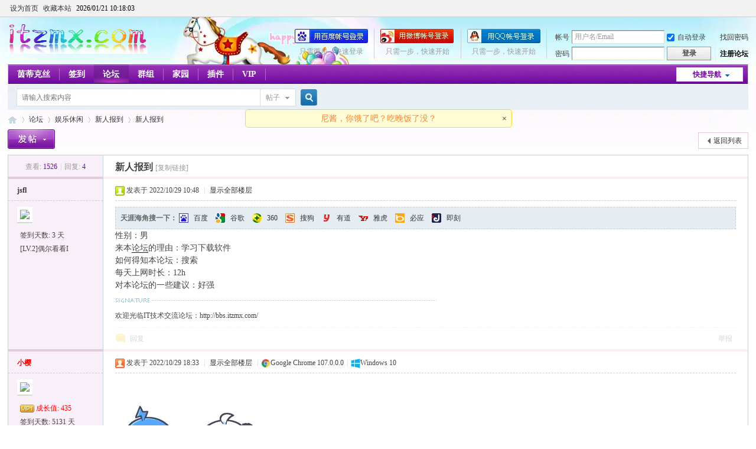

--- FILE ---
content_type: text/html; charset=gbk
request_url: https://bbs.itzmx.com/forum.php?mod=viewthread&tid=101819
body_size: 10482
content:
         	<!DOCTYPE html PUBLIC "-//W3C//DTD XHTML 1.0 Transitional//EN" "http://www.w3.org/TR/xhtml1/DTD/xhtml1-transitional.dtd">
<html xmlns="http://www.w3.org/1999/xhtml">
<head>
<meta http-equiv="Content-Type" content="text/html; charset=gbk" />
<title>新人报到 - 新人报到 - ZMX - IT技术交流论坛 - 无限Perfect，追求梦想 - itzmx.com</title>
<link href="https://bbs.itzmx.com/forum.php?mod=viewthread&tid=101819" rel="canonical" />
<meta name="keywords" content="新人报到" />
<meta name="description" content="性别：男来本论坛的理由：学习下载软件如何得知本论坛：搜索每天上网时长：12h对本论坛的一些建议：好强 新人报到 " />
<meta name="generator" content="Discuz! X3.4" />
<meta name="author" content="sakura" />
<meta name="copyright" content="2011-2020 sakura" />
<meta name="MSSmartTagsPreventParsing" content="True" />
<meta http-equiv="MSThemeCompatible" content="Yes" />
<base href="https://bbs.itzmx.com/" /><link rel="stylesheet" type="text/css" href="https://att.itzmx.com/data/cache/style_1_common.css?xK0" /><link rel="stylesheet" type="text/css" href="https://att.itzmx.com/data/cache/style_1_forum_viewthread.css?xK0" /><link rel="stylesheet" id="css_extstyle" type="text/css" href="https://att.itzmx.com/template/default/style/t4/style.css" /><script type="text/javascript">var STYLEID = '1', STATICURL = 'static/', IMGDIR = 'https://att.itzmx.com/static/image/common', VERHASH = 'xK0', charset = 'gbk', discuz_uid = '0', cookiepre = 'UpTn_8a61_', cookiedomain = '.itzmx.com', cookiepath = '/', showusercard = '1', attackevasive = '0', disallowfloat = '', creditnotice = '1|威望|,2|樱币|,3|贡献|,4|存款|', defaultstyle = './template/default/style/t4', REPORTURL = 'aHR0cHM6Ly9iYnMuaXR6bXguY29tL2ZvcnVtLnBocD9tb2Q9dmlld3RocmVhZCZ0aWQ9MTAxODE5', SITEURL = 'https://bbs.itzmx.com/', JSPATH = 'https://att.itzmx.com/static/js/', CSSPATH = 'https://att.itzmx.com/data/cache/style_', DYNAMICURL = '';</script>
<script src="https://att.itzmx.com/static/js/common.js?xK0" type="text/javascript"></script>
<meta name="application-name" content="ZMX - IT技术交流论坛 - 无限Perfect，追求梦想 - itzmx.com" />
<meta name="msapplication-tooltip" content="ZMX - IT技术交流论坛 - 无限Perfect，追求梦想 - itzmx.com" />
<meta name="msapplication-task" content="name=门户;action-uri=https://bbs.itzmx.com/portal.php;icon-uri=https://bbs.itzmx.com/https://att.itzmx.com/static/image/common/portal.ico" /><meta name="msapplication-task" content="name=论坛;action-uri=https://bbs.itzmx.com/forum.php;icon-uri=https://bbs.itzmx.com/https://att.itzmx.com/static/image/common/bbs.ico" />
<meta name="msapplication-task" content="name=家园;action-uri=https://m.itzmx.com;icon-uri=https://bbs.itzmx.com/https://att.itzmx.com/static/image/common/home.ico" /><link rel="archives" title="ZMX - IT技术交流论坛 - 无限Perfect，追求梦想 - itzmx.com" href="https://bbs.itzmx.com/archiver/" />
<link rel="stylesheet" id="css_widthauto" type="text/css" href='https://att.itzmx.com/data/cache/style_1_widthauto.css?xK0' />
<script type="text/javascript">HTMLNODE.className += ' widthauto'</script>
<script src="https://att.itzmx.com/static/js/forum.js?xK0" type="text/javascript"></script>
</head>

<body id="nv_forum" class="pg_viewthread" onkeydown="if(event.keyCode==27) return false;">
<div id="append_parent"></div><div id="ajaxwaitid"></div>
<div id="toptb" class="cl">
<div class="wp">
<div class="z"><a href="javascript:;"  onclick="setHomepage('https://bbs.itzmx.com/');">设为首页</a><a href="https://bbs.itzmx.com/"  onclick="addFavorite(this.href, 'ZMX - IT技术交流论坛 - 无限Perfect，追求梦想 - itzmx.com');return false;">收藏本站</a>
			<a id="qwy_showtimeontop" style="color:#000000;"></a>
			<style type="text/css">
			#qwy_showtimeontop:hover{
				text-decoration:none;
			}
			</style>
			<script type="text/javascript">
			var qwy_showtimeontop_timestamp = 1768990679000;
			function qwy_showtimeontop() {
				var d = new Date();
				d.setTime(qwy_showtimeontop_timestamp);qwy_showtimeontop_timestamp = qwy_showtimeontop_timestamp+1000;
				document.getElementById("qwy_showtimeontop").innerHTML = ""+d.getFullYear()+"/"+numadd0(d.getMonth()+1)+"/"+numadd0(d.getDate())+" "+numadd0(d.getHours())+":"+numadd0(d.getMinutes())+":"+numadd0(d.getSeconds())+"";
				setTimeout(qwy_showtimeontop, 1000);
			}
			function numadd0(num) {
				if(num < 10) {
					num = '0'+num;
				}
				return num;
			}
			qwy_showtimeontop();
			</script>
		
                <script type="text/javascript">
                        inits = initSearchmenu;
                        initSearchmenu = function(v1,  v2) {
                                var curl = "";
                                if(v2 == curl) {
										if(BROWSER["ie"]) {
											v2 = "source/plugin/qwy_baidusug/qwy_baidusug_ie.php"
										}
										else {
                                    	    v2 = "plugin.php";
										}
                                }
								if(curl == ""){
									v2 = "";
								}
                                $("scbar_form").innerHTML = "<input type=\"hidden\" name=\"id\" value=\"qwy_baidusug\">"+$("scbar_form").innerHTML;
                                inits(v1, v2);
                        };
                </script>
                </div>
<div class="y">
<a id="switchblind" href="javascript:;" onclick="toggleBlind(this)" title="开启辅助访问" class="switchblind">开启辅助访问</a>
</div>
</div>
</div>

<div id="hd">
<div class="wp">
<div class="hdc cl"><h2><a href="https://bbs.itzmx.com/" title="ZMX - IT技术交流论坛 - 无限Perfect，追求梦想 - itzmx.com"><img src="https://att.itzmx.com/logo.png" alt="ZMX - IT技术交流论坛 - 无限Perfect，追求梦想 - itzmx.com" border="0" /></a></h2><script src="https://att.itzmx.com/static/js/logging.js?xK0" type="text/javascript"></script>
<form method="post" autocomplete="off" id="lsform" action="member.php?mod=logging&amp;action=login&amp;loginsubmit=yes&amp;infloat=yes&amp;lssubmit=yes" onsubmit="pwmd5('ls_password');return lsSubmit();">
<div class="fastlg cl">
<span id="return_ls" style="display:none"></span>
<div class="y pns">
<table cellspacing="0" cellpadding="0">
<tr>
<td><label for="ls_username">帐号</label></td>
<td><input type="text" name="username" id="ls_username" class="px vm xg1"  value="用户名/Email" onfocus="if(this.value == '用户名/Email'){this.value = '';this.className = 'px vm';}" onblur="if(this.value == ''){this.value = '用户名/Email';this.className = 'px vm xg1';}" tabindex="901" /></td>
<td class="fastlg_l"><label for="ls_cookietime"><input type="checkbox" name="cookietime" id="ls_cookietime" class="pc" value="2592000" tabindex="903" checked />自动登录</label></td>
<td>&nbsp;<a href="javascript:;" onclick="showWindow('login', 'member.php?mod=logging&action=login&viewlostpw=1')">找回密码</a></td>
</tr>
<tr>
<td><label for="ls_password">密码</label></td>
<td><input type="password" name="password" id="ls_password" class="px vm" autocomplete="off" tabindex="902" /></td>
<td class="fastlg_l"><button type="submit" class="pn vm" tabindex="904" style="width: 75px;"><em>登录</em></button></td>
<td>&nbsp;<a href="member.php?mod=register" class="xi2 xw1">注册论坛</a></td>
</tr>
</table>
<input type="hidden" name="quickforward" value="yes" />
<input type="hidden" name="handlekey" value="ls" />
</div>

<div class="fastlg_fm y" style="margin-right: 10px; padding-right: 10px">
<p><a href="https://bbs.itzmx.com/connect.php?mod=login&op=init&referer=forum.php%3Fmod%3Dviewthread%26tid%3D101819&statfrom=login_simple"><img src="https://att.itzmx.com/static/image/common/qq_login.gif" class="vm" alt="QQ登录" /></a></p>
<p class="hm xg1" style="padding-top: 2px;">只需一步，快速开始</p>
</div>
<div class="fastlg_fm y" style="margin-right: 10px; padding-right: 10px">
					<p><a href="https://bbs.itzmx.com/plugin.php?id=sina_login:sinabind&operation=init"><img src="https://att.itzmx.com/source/plugin/sina_login/img/weibo_login.png" alt="新浪微博账号登陆"></a></p>
					<p class="hm xg1" style="padding-top: 2px;">只需一步，快速开始</p>
					</div><div class="fastlg_fm y" style="margin-right: 10px; padding-right: 10px">
<p><a title="用百度帐号登录" href="plugin.php?id=niuc_baiduconnect:connect&op=init"><img src="https://att.itzmx.com/source/plugin/niuc_baiduconnect/img/login-short2.png" alt="用百度帐号登录"></a></p><p class="hm xg1" style="padding-top: 2px;">只需两步，快速登录</p></div></div>
</form>

<script src="https://att.itzmx.com/static/js/md5.js?xK0" type="text/javascript" reload="1"></script>
</div>

<div id="nv">
<a href="javascript:;" id="qmenu" onmouseover="delayShow(this, function () {showMenu({'ctrlid':'qmenu','pos':'34!','ctrlclass':'a','duration':2});showForummenu(39);})">快捷导航</a>
<ul><li id="mn_N6df9" ><a href="https://www.itzmx.com" hidefocus="true" target="_blank"  >茵蒂克丝</a></li><li id="mn_Nb5fe" ><a href="https://bbs.itzmx.com/dsu_paulsign-sign.html" hidefocus="true" title="签到" target="_blank"  >签到<span>签到</span></a></li><li class="a" id="mn_forum_2" ><a href="https://bbs.itzmx.com/forum.php" hidefocus="true" title="BBS"  >论坛<span>BBS</span></a></li><li id="mn_Nfb7c" ><a href="https://bbs.itzmx.com/group.php" hidefocus="true" title="Group"  >群组<span>Group</span></a></li><li id="mn_home_4" ><a href="https://m.itzmx.com" hidefocus="true" title="Space"  >家园<span>Space</span></a></li><li id="mn_Ne665" onmouseover="showMenu({'ctrlid':this.id,'ctrlclass':'hover','duration':2})"><a href="#" hidefocus="true" title="插件"  >插件<span>插件</span></a></li><li id="mn_N230d" ><a href="vip.php" hidefocus="true" title="VIP" target="_blank"  >VIP<span>VIP</span></a></li></ul>
</div>
<ul class="p_pop h_pop" id="plugin_menu" style="display: none">  <li><a href="luckypost-show.html" id="mn_plink_show">发帖际遇</a></li>
   <li><a href="dsu_paulsign-sign.html" id="mn_plink_sign">每日签到</a></li>
   <li><a href="bank_ane-bank.html" id="mn_plink_bank">社区银行</a></li>
 </ul>
<div class="p_pop h_pop" id="mn_userapp_menu" style="display: none"></div><ul class="p_pop h_pop" id="mn_Ne665_menu" style="display: none"><li><a href="luckypost-show.html" hidefocus="true" >发帖际遇</a></li><li><a href="bank_ane-bank.html" hidefocus="true" >社区银行</a></li><li><a href="https://pt.itzmx.com" hidefocus="true" target="_blank" >PT分享</a></li><li><a href="https://seo.itzmx.com" hidefocus="true" target="_blank" >SEO外链</a></li><li><a href="https://1.itzmx.com" hidefocus="true" target="_blank" >音乐外链</a></li><li><a href="https://123.itzmx.com" hidefocus="true" target="_blank" >网络电视</a></li><li><a href="https://piano.itzmx.com" hidefocus="true" target="_blank" >在线键盘音乐</a></li><li><a href="https://mp4.itzmx.com" hidefocus="true" target="_blank" >MP4动漫下载</a></li><li><a href="https://ie.itzmx.com" hidefocus="true" target="_blank" >检测IE浏览器版本号</a></li><li><a href="https://bt.itzmx.com" hidefocus="true" target="_blank" >BT下载量</a></li><li><a href="https://calc.itzmx.com" hidefocus="true" target="_blank" >PC字节计算器</a></li><li><a href="https://tool.itzmx.com" hidefocus="true" target="_blank" >tool在线网络测速</a></li><li><a href="https://pf.itzmx.com" hidefocus="true" target="_blank" >我的世界皮肤站</a></li><li><a href="https://pac.itzmx.com" hidefocus="true" target="_blank" >PAC代理</a></li><li><a href="https://qps.itzmx.com" hidefocus="true" target="_blank" >QPS DNS查询攻击</a></li><li><a href="https://send.itzmx.com" hidefocus="true" target="_blank" >Sakura匿名分享</a></li><li><a href="https://v.itzmx.com" hidefocus="true" title="虚拟主机" target="_blank"  style="color: orange">虚拟主机</a></li></ul><div id="mu" class="cl">
</div><div id="scbar" class="cl">
<form id="scbar_form" method="post" autocomplete="off" onsubmit="searchFocus($('scbar_txt'))" action="search.php?searchsubmit=yes" target="_blank">
<input type="hidden" name="mod" id="scbar_mod" value="search" />
<input type="hidden" name="formhash" value="b4f93bd5" />
<input type="hidden" name="srchtype" value="title" />
<input type="hidden" name="srhfid" value="39" />
<input type="hidden" name="srhlocality" value="forum::viewthread" />
<table cellspacing="0" cellpadding="0">
<tr>
<td class="scbar_icon_td"></td>
<td class="scbar_txt_td"><input type="text" name="srchtxt" id="scbar_txt" value="请输入搜索内容" autocomplete="off" x-webkit-speech speech /></td>
<td class="scbar_type_td"><a href="javascript:;" id="scbar_type" class="xg1" onclick="showMenu(this.id)" hidefocus="true">搜索</a></td>
<td class="scbar_btn_td"><button type="submit" name="searchsubmit" id="scbar_btn" sc="1" class="pn pnc" value="true"><strong class="xi2">搜索</strong></button></td>
<td class="scbar_hot_td">
<div id="scbar_hot">
</div>
</td>
</tr>
</table>
</form>
</div>
<ul id="scbar_type_menu" class="p_pop" style="display: none;"><li><a href="javascript:;" rel="curforum" fid="39" >本版</a></li><li><a href="javascript:;" rel="forum" class="curtype">帖子</a></li><li><a href="javascript:;" rel="user">用户</a></li></ul>
<script type="text/javascript">
initSearchmenu('scbar', '');
</script>
</div>
</div>


<div id="wp" class="wp">
<script type="text/javascript">var fid = parseInt('39'), tid = parseInt('101819');</script>

<script src="https://att.itzmx.com/static/js/forum_viewthread.js?xK0" type="text/javascript"></script>
<script type="text/javascript">zoomstatus = parseInt(1);var imagemaxwidth = '785';var aimgcount = new Array();</script>

<style id="diy_style" type="text/css"></style>
<!--[diy=diynavtop]--><div id="diynavtop" class="area"></div><!--[/diy]-->
<div id="pt" class="bm cl">
<div class="z">
<a href="./" class="nvhm" title="首页">ZMX - IT技术交流论坛 - 无限Perfect，追求梦想 - itzmx.com</a><em>&raquo;</em><a href="https://bbs.itzmx.com/forum.php">论坛</a> <em>&rsaquo;</em> <a href="https://bbs.itzmx.com/forum.php?gid=1">娱乐休闲</a> <em>&rsaquo;</em> <a href="https://bbs.itzmx.com/forum-39-1.html">新人报到</a> <em>&rsaquo;</em> <a href="https://bbs.itzmx.com/thread-101819-1-1.html">新人报到</a>
</div>
</div>

<style id="diy_style" type="text/css"></style>
<div class="wp">
<!--[diy=diy1]--><div id="diy1" class="area"></div><!--[/diy]-->
</div>

<div id="ct" class="wp cl">
<div id="pgt" class="pgs mbm cl ">
<div class="pgt"></div>
<span class="y pgb"><a href="https://bbs.itzmx.com/forum-39-1.html">返回列表</a></span>
<a id="newspecial" onmouseover="$('newspecial').id = 'newspecialtmp';this.id = 'newspecial';showMenu({'ctrlid':this.id})" onclick="showWindow('newthread', 'forum.php?mod=post&action=newthread&fid=39')" href="javascript:;" title="发新帖"><img src="https://att.itzmx.com/static/image/common/pn_post.png" alt="发新帖" /></a></div>



<div id="postlist" class="pl bm">
<table cellspacing="0" cellpadding="0">
<tr>
<td class="pls ptn pbn">
<div class="hm ptn">
<span class="xg1">查看:</span> <span class="xi1">1526</span><span class="pipe">|</span><span class="xg1">回复:</span> <span class="xi1">4</span>
</div>
</td>
<td class="plc ptm pbn vwthd">
<h1 class="ts">
<span id="thread_subject">新人报到</span>
</h1>
<span class="xg1">
<a href="https://bbs.itzmx.com/thread-101819-1-1.html" onclick="return copyThreadUrl(this, 'ZMX - IT技术交流论坛 - 无限Perfect，追求梦想 - itzmx.com')" >[复制链接]</a>
</span>
</td>
</tr>
</table>


<table cellspacing="0" cellpadding="0" class="ad">
<tr>
<td class="pls">
</td>
<td class="plc">
</td>
</tr>
</table><div id="post_667469" ><table id="pid667469" class="plhin" summary="pid667469" cellspacing="0" cellpadding="0">
<tr>
 <td class="pls" rowspan="2">
<div id="favatar667469" class="pls favatar">
<div class="pi">
<div class="authi"><a href="https://m.itzmx.com/space-uid-54713.html" target="_blank" class="xw1">jsfl</a>
</div>
</div>
<div class="p_pop blk bui card_gender_" id="userinfo667469" style="display: none; margin-top: -11px;">
<div class="m z">
<div id="userinfo667469_ma"></div>
</div>
<div class="i y">
<div>
<strong><a href="https://m.itzmx.com/space-uid-54713.html" target="_blank" class="xi2">jsfl</a></strong>
<em>当前离线</em>
</div><dl class="cl">
<dt>积分</dt><dd><a href="https://m.itzmx.com/home.php?mod=space&uid=54713&do=profile" target="_blank" class="xi2">22</a></dd>
</dl><div class="imicn">
<a href="https://m.itzmx.com/home.php?mod=space&amp;uid=54713&amp;do=profile" target="_blank" title="查看详细资料"><img src="https://att.itzmx.com/static/image/common/userinfo.gif" alt="查看详细资料" /></a>
<img src="https://att.itzmx.com/source/plugin/sina_login/img/icon_off.gif" style="float:left;margin-left:20px;" title="未绑定新浪微博"></div>
<div id="avatarfeed"><span id="threadsortswait"></span></div>
</div>
</div>
<div>
<div class="avatar"><a href="https://m.itzmx.com/space-uid-54713.html" class="avtm" target="_blank"><img src="https://uc.itzmx.com/data/avatar/000/05/47/13_avatar_middle.jpg" onerror="this.onerror=null;this.src='https://uc.itzmx.com/images/noavatar_middle.gif'" /></a></div>
</div>
<p>签到天数: 3 天</p><p>[LV.2]偶尔看看I</p></div>
</td>
<td class="plc">
<div class="pi">
<div class="pti">
<div class="pdbt">
</div>
<div class="authi">
<img class="authicn vm" id="authicon667469" src="static/image/common/online_member.gif" />
<em id="authorposton667469">发表于 2022/10/29 10:48</em>
<span class="pipe">|</span>
<a href="https://bbs.itzmx.com/thread-101819-1-1.html" rel="nofollow">显示全部楼层</a>
<span class="pipe show">|</span><a href="javascript:;" onclick="readmode($('thread_subject').innerHTML, 667469);" class="show">阅读模式</a>
</div>
</div>
</div><div class="pct"><style type="text/css">.pcb{margin-right:0}</style><div class="pcb">

<div class="pob cl tyhj_posttop" style="background:#E5EDF2;border:1px dashed #CDCDCD;">
<em class="tyhj_posttop_em">
<b>天涯海角搜一下：</b>
<a class="tyhj_baidu" href="https://www.baidu.com/s?wd=%D0%C2%C8%CB%B1%A8%B5%BD+site%3Abbs.itzmx.com" title="百度一下相关的内容" target="_blank">百度</a>
<a class="tyhj_google" href="https://www.google.com/search?sourceid=chrome&amp;ie=UTF-8&amp;q=%E6%96%B0%E4%BA%BA%E6%8A%A5%E5%88%B0+site%3Abbs.itzmx.com" title="用谷歌搜索相关的内容" target="_blank">谷歌</a>
<a class="tyhj_360" href="https://www.ecosia.org/search?q=%E6%96%B0%E4%BA%BA%E6%8A%A5%E5%88%B0+site%3Abbs.itzmx.com" title="360搜索相关的内容" target="_blank">360</a>
<a class="tyhj_sogou" href="https://yandex.com/search/?text=%E6%96%B0%E4%BA%BA%E6%8A%A5%E5%88%B0+site%3Abbs.itzmx.com" title="用搜狗搜索相关的内容" target="_blank">搜狗</a>
<a class="tyhj_youdao" href="https://search.goo.ne.jp/web.jsp?MT=%E6%96%B0%E4%BA%BA%E6%8A%A5%E5%88%B0+site%3Abbs.itzmx.com&amp;IE=UTF-8" title="用有道搜索相关的内容" target="_blank">有道</a>
<a class="tyhj_yahoo" href="https://search.yahoo.co.jp/search?p=%E6%96%B0%E4%BA%BA%E6%8A%A5%E5%88%B0+site%3Abbs.itzmx.com" title="用雅虎搜索相关的内容" target="_blank">雅虎</a>
<a class="tyhj_bing" href="https://www.bing.com/search?q=%E6%96%B0%E4%BA%BA%E6%8A%A5%E5%88%B0+site%3Abbs.itzmx.com" title="用必应搜索相关的内容" target="_blank">必应</a>
<a class="tyhj_jike" href="https://duckduckgo.com/?q=%E6%96%B0%E4%BA%BA%E6%8A%A5%E5%88%B0+site%3Abbs.itzmx.com" title="用即刻搜索相关的内容" target="_blank">即刻</a>
</em>
</div>
 
<div class="t_fsz">
<table cellspacing="0" cellpadding="0"><tr><td class="t_f" id="postmessage_667469">
<link rel="stylesheet" type="text/css" href="https://att.itzmx.com/source/plugin/torrent_info/template/file.css" /><script type="text/javascript" src="https://att.itzmx.com/source/plugin/torrent_info/template/file.js"></script>性别：男<br />
来本<a rel="nofollow" href="http://bbs.itzmx.com" target="_blank" class="relatedlink">论坛</a>的理由：学习下载软件<br />
如何得知本论坛：搜索<br />
每天上网时长：12h<br />
对本论坛的一些建议：好强</td></tr></table>


</div>
<div id="comment_667469" class="cm">
</div>

<div id="post_rate_div_667469"></div>
<link rel="stylesheet" type="text/css" href="https://att.itzmx.com/source/plugin/study_seo_tyhj/images/tyhj.css" /></div>
</div>

</td></tr>
<tr><td class="plc plm">
<div class="sign">欢迎光临IT技术交流论坛：http://bbs.itzmx.com/</div>
</td>
</tr>
<tr id="_postposition667469"></tr>
<tr>
<td class="pls"></td>
<td class="plc" style="overflow:visible;">
<div class="po hin">
<div class="pob cl">
<em>
<a class="fastre" rel="nofollow" href="forum.php?mod=post&amp;action=reply&amp;fid=39&amp;tid=101819&amp;reppost=667469&amp;extra=&amp;page=1" onclick="showWindow('reply', this.href)">回复</a>
</em>

<p>
<a href="javascript:;" id="mgc_post_667469" onmouseover="showMenu(this.id)" class="showmenu">使用道具</a>
<a href="javascript:;" onclick="showWindow('miscreport667469', 'misc.php?mod=report&rtype=post&rid=667469&tid=101819&fid=39', 'get', -1);return false;">举报</a>
</p>

<ul id="mgc_post_667469_menu" class="p_pop mgcmn" style="display: none;">
</ul>
<script type="text/javascript" reload="1">checkmgcmn('post_667469')</script>
</div>
</div>
</td>
</tr>
<tr class="ad">
<td class="pls">
</td>
<td class="plc">
</td>
</tr>
</table>
</div><div id="post_667643" ><table id="pid667643" class="plhin" summary="pid667643" cellspacing="0" cellpadding="0">
<tr>
 <td class="pls" rowspan="2">
<div id="favatar667643" class="pls favatar">
<div class="pi">
<div class="authi"><a href="https://m.itzmx.com/space-uid-1.html" target="_blank" class="xw1"><font color="red">小樱</font></a>
</div>
</div>
<div class="p_pop blk bui card_gender_" id="userinfo667643" style="display: none; margin-top: -11px;">
<div class="m z">
<div id="userinfo667643_ma"></div>
</div>
<div class="i y">
<div>
<strong><a href="https://m.itzmx.com/space-uid-1.html" target="_blank" class="xi2"><font color="red">小樱</font></a></strong>
<em>当前离线</em>
</div><dl class="cl">
<dt>积分</dt><dd><a href="https://m.itzmx.com/home.php?mod=space&uid=1&do=profile" target="_blank" class="xi2">61960</a></dd>
</dl><div class="imicn">
<a href="https://m.itzmx.com/home.php?mod=space&amp;uid=1&amp;do=profile" target="_blank" title="查看详细资料"><img src="https://att.itzmx.com/static/image/common/userinfo.gif" alt="查看详细资料" /></a>
<img src="https://att.itzmx.com/source/plugin/sina_login/img/sina_logo_1.png" style="float:left;margin-left:20px;" title="新浪微博用户"></div>
<div id="avatarfeed"><span id="threadsortswait"></span></div>
</div>
</div>
<div>
<div class="avatar"><a href="https://m.itzmx.com/space-uid-1.html" class="avtm" target="_blank"><img src="https://uc.itzmx.com/data/avatar/000/00/00/01_avatar_middle.jpg" onerror="this.onerror=null;this.src='https://uc.itzmx.com/images/noavatar_middle.gif'" /></a></div>
</div>
<dl class="pil cl vm"><img src="https://att.itzmx.com/source/plugin/dsu_kkvip/images/vip1.gif">&nbsp;<font color="red">&#25104;&#38271;&#20540;: 435</font></dl><p>签到天数: 5131 天</p><p>[LV.Master]伴坛终老</p></div>
</td>
<td class="plc">
<div class="pi">
<div class="pti">
<div class="pdbt">
</div>
<div class="authi">
<img class="authicn vm" id="authicon667643" src="static/image/common/online_admin.gif" />
<em id="authorposton667643">发表于 2022/10/29 18:33</em>
<span class="pipe">|</span>
<a href="https://bbs.itzmx.com/thread-101819-1-1.html" rel="nofollow">显示全部楼层</a>
<span class="pipe">|</span><img src="https://att.itzmx.com/source/plugin/chxs_icons/images/net/chrome.png" class="vm" />Google Chrome 107.0.0.0<span class="pipe">|</span><img src="https://att.itzmx.com/source/plugin/chxs_icons/images/os/win-5.png" class="vm" />Windows 10</div>
</div>
</div><div class="pct"><div class="pcb">
<div class="t_fsz">
<table cellspacing="0" cellpadding="0"><tr><td class="t_f" id="postmessage_667643">
<img src="https://att.itzmx.com/static/image/smiley/2233/08.gif" smilieid="3346" border="0" alt="" /></td></tr></table>


</div>
<div id="comment_667643" class="cm">
</div>

<div id="post_rate_div_667643"></div>
</div>
</div>

</td></tr>
<tr><td class="plc plm">
<div class="sign">欢迎光临IT技术交流论坛：http://bbs.itzmx.com/</div>
</td>
</tr>
<tr id="_postposition667643"></tr>
<tr>
<td class="pls"></td>
<td class="plc" style="overflow:visible;">
<div class="po hin">
<div class="pob cl">
<em>
<a class="fastre" rel="nofollow" href="forum.php?mod=post&amp;action=reply&amp;fid=39&amp;tid=101819&amp;repquote=667643&amp;extra=&amp;page=1" onclick="showWindow('reply', this.href)">回复</a>
<a class="replyadd" rel="nofollow" href="forum.php?mod=misc&amp;action=postreview&amp;do=support&amp;tid=101819&amp;pid=667643&amp;hash=b4f93bd5"  onclick="showWindow('login', this.href)" onmouseover="this.title = ($('review_support_667643').innerHTML ? $('review_support_667643').innerHTML : 0) + ' 人 支持'">支持 <span id="review_support_667643"></span></a>
<a class="replysubtract" rel="nofollow" href="forum.php?mod=misc&amp;action=postreview&amp;do=against&amp;tid=101819&amp;pid=667643&amp;hash=b4f93bd5"  onclick="showWindow('login', this.href)" onmouseover="this.title = ($('review_against_667643').innerHTML ? $('review_against_667643').innerHTML : 0) + ' 人 反对'">反对 <span id="review_against_667643"></span></a>
</em>

<p>
<a href="javascript:;" id="mgc_post_667643" onmouseover="showMenu(this.id)" class="showmenu">使用道具</a>
<a href="javascript:;" onclick="showWindow('miscreport667643', 'misc.php?mod=report&rtype=post&rid=667643&tid=101819&fid=39', 'get', -1);return false;">举报</a>
</p>

<ul id="mgc_post_667643_menu" class="p_pop mgcmn" style="display: none;">
</ul>
<script type="text/javascript" reload="1">checkmgcmn('post_667643')</script>
</div>
</div>
</td>
</tr>
<tr class="ad">
<td class="pls">
</td>
<td class="plc">
</td>
</tr>
</table>
</div><div id="post_667695" ><table id="pid667695" class="plhin" summary="pid667695" cellspacing="0" cellpadding="0">
<tr>
 <td class="pls" rowspan="2">
<div id="favatar667695" class="pls favatar">
<div class="pi">
<div class="authi"><a href="https://m.itzmx.com/space-uid-54051.html" target="_blank" class="xw1">CueNeko</a>
</div>
</div>
<div class="p_pop blk bui card_gender_" id="userinfo667695" style="display: none; margin-top: -11px;">
<div class="m z">
<div id="userinfo667695_ma"></div>
</div>
<div class="i y">
<div>
<strong><a href="https://m.itzmx.com/space-uid-54051.html" target="_blank" class="xi2">CueNeko</a></strong>
<em>当前离线</em>
</div><dl class="cl">
<dt>积分</dt><dd><a href="https://m.itzmx.com/home.php?mod=space&uid=54051&do=profile" target="_blank" class="xi2">904</a></dd>
</dl><div class="imicn">
<a href="https://m.itzmx.com/home.php?mod=space&amp;uid=54051&amp;do=profile" target="_blank" title="查看详细资料"><img src="https://att.itzmx.com/static/image/common/userinfo.gif" alt="查看详细资料" /></a>
<img src="https://att.itzmx.com/source/plugin/sina_login/img/icon_off.gif" style="float:left;margin-left:20px;" title="未绑定新浪微博"></div>
<div id="avatarfeed"><span id="threadsortswait"></span></div>
</div>
</div>
<div>
<div class="avatar"><a href="https://m.itzmx.com/space-uid-54051.html" class="avtm" target="_blank"><img src="https://uc.itzmx.com/data/avatar/000/05/40/51_avatar_middle.jpg" onerror="this.onerror=null;this.src='https://uc.itzmx.com/images/noavatar_middle.gif'" /></a></div>
</div>
<p>签到天数: 199 天</p><p>[LV.7]常住居民III</p></div>
</td>
<td class="plc">
<div class="pi">
<div class="pti">
<div class="pdbt">
</div>
<div class="authi">
<img class="authicn vm" id="authicon667695" src="static/image/common/online_member.gif" />
<em id="authorposton667695">发表于 2022/10/29 20:21</em>
<span class="pipe">|</span>
<a href="https://bbs.itzmx.com/thread-101819-1-1.html" rel="nofollow">显示全部楼层</a>
<span class="pipe">|</span><img src="https://att.itzmx.com/source/plugin/chxs_icons/images/net/chrome.png" class="vm" />Google Chrome 106.0.0.0<span class="pipe">|</span><img src="https://att.itzmx.com/source/plugin/chxs_icons/images/os/win-5.png" class="vm" />Windows 10</div>
</div>
</div><div class="pct"><div class="pcb">
<div class="t_fsz">
<table cellspacing="0" cellpadding="0"><tr><td class="t_f" id="postmessage_667695">
<img src="https://att.itzmx.com/static/image/smiley/2233/08.gif" smilieid="3346" border="0" alt="" /></td></tr></table>


</div>
<div id="comment_667695" class="cm">
</div>

<div id="post_rate_div_667695"></div>
</div>
</div>

</td></tr>
<tr><td class="plc plm">
<div class="sign">欢迎光临IT技术交流论坛：http://bbs.itzmx.com/</div>
</td>
</tr>
<tr id="_postposition667695"></tr>
<tr>
<td class="pls"></td>
<td class="plc" style="overflow:visible;">
<div class="po hin">
<div class="pob cl">
<em>
<a class="fastre" rel="nofollow" href="forum.php?mod=post&amp;action=reply&amp;fid=39&amp;tid=101819&amp;repquote=667695&amp;extra=&amp;page=1" onclick="showWindow('reply', this.href)">回复</a>
<a class="replyadd" rel="nofollow" href="forum.php?mod=misc&amp;action=postreview&amp;do=support&amp;tid=101819&amp;pid=667695&amp;hash=b4f93bd5"  onclick="showWindow('login', this.href)" onmouseover="this.title = ($('review_support_667695').innerHTML ? $('review_support_667695').innerHTML : 0) + ' 人 支持'">支持 <span id="review_support_667695"></span></a>
<a class="replysubtract" rel="nofollow" href="forum.php?mod=misc&amp;action=postreview&amp;do=against&amp;tid=101819&amp;pid=667695&amp;hash=b4f93bd5"  onclick="showWindow('login', this.href)" onmouseover="this.title = ($('review_against_667695').innerHTML ? $('review_against_667695').innerHTML : 0) + ' 人 反对'">反对 <span id="review_against_667695"></span></a>
</em>

<p>
<a href="javascript:;" id="mgc_post_667695" onmouseover="showMenu(this.id)" class="showmenu">使用道具</a>
<a href="javascript:;" onclick="showWindow('miscreport667695', 'misc.php?mod=report&rtype=post&rid=667695&tid=101819&fid=39', 'get', -1);return false;">举报</a>
</p>

<ul id="mgc_post_667695_menu" class="p_pop mgcmn" style="display: none;">
</ul>
<script type="text/javascript" reload="1">checkmgcmn('post_667695')</script>
</div>
</div>
</td>
</tr>
<tr class="ad">
<td class="pls">
</td>
<td class="plc">
</td>
</tr>
</table>
</div><div id="post_878690" ><table id="pid878690" class="plhin" summary="pid878690" cellspacing="0" cellpadding="0">
<tr>
 <td class="pls" rowspan="2">
<div id="favatar878690" class="pls favatar">
<div class="pi">
<div class="authi"><a href="https://m.itzmx.com/space-uid-64026.html" target="_blank" class="xw1">yacc</a>
</div>
</div>
<div class="p_pop blk bui card_gender_" id="userinfo878690" style="display: none; margin-top: -11px;">
<div class="m z">
<div id="userinfo878690_ma"></div>
</div>
<div class="i y">
<div>
<strong><a href="https://m.itzmx.com/space-uid-64026.html" target="_blank" class="xi2">yacc</a></strong>
<em>当前离线</em>
</div><dl class="cl">
<dt>积分</dt><dd><a href="https://m.itzmx.com/home.php?mod=space&uid=64026&do=profile" target="_blank" class="xi2">3212</a></dd>
</dl><div class="imicn">
<a href="https://m.itzmx.com/home.php?mod=space&amp;uid=64026&amp;do=profile" target="_blank" title="查看详细资料"><img src="https://att.itzmx.com/static/image/common/userinfo.gif" alt="查看详细资料" /></a>
<img src="https://att.itzmx.com/source/plugin/sina_login/img/icon_off.gif" style="float:left;margin-left:20px;" title="未绑定新浪微博"></div>
<div id="avatarfeed"><span id="threadsortswait"></span></div>
</div>
</div>
<div>
<div class="avatar"><a href="https://m.itzmx.com/space-uid-64026.html" class="avtm" target="_blank"><img src="https://uc.itzmx.com/data/avatar/000/06/40/26_avatar_middle.jpg" onerror="this.onerror=null;this.src='https://uc.itzmx.com/images/noavatar_middle.gif'" /></a></div>
</div>
<p>签到天数: 474 天</p><p>[LV.9]以坛为家II</p></div>
</td>
<td class="plc">
<div class="pi">
<div class="pti">
<div class="pdbt">
</div>
<div class="authi">
<img class="authicn vm" id="authicon878690" src="static/image/common/online_member.gif" />
<em id="authorposton878690">发表于 2024/2/2 07:48</em>
<span class="pipe">|</span>
<a href="https://bbs.itzmx.com/thread-101819-1-1.html" rel="nofollow">显示全部楼层</a>
<span class="pipe">|</span><img src="https://att.itzmx.com/source/plugin/chxs_icons/images/net/chrome.png" class="vm" />Google Chrome 121.0.0.0<span class="pipe">|</span><img src="https://att.itzmx.com/source/plugin/chxs_icons/images/os/win-5.png" class="vm" />Windows 10</div>
</div>
</div><div class="pct"><div class="pcb">
<div class="t_fsz">
<table cellspacing="0" cellpadding="0"><tr><td class="t_f" id="postmessage_878690">
<img src="https://att.itzmx.com/static/image/smiley/2233/08.gif" smilieid="3346" border="0" alt="" /></td></tr></table>


</div>
<div id="comment_878690" class="cm">
</div>

<div id="post_rate_div_878690"></div>
</div>
</div>

</td></tr>
<tr><td class="plc plm">
<div class="sign">欢迎光临IT技术交流论坛：http://bbs.itzmx.com/</div>
</td>
</tr>
<tr id="_postposition878690"></tr>
<tr>
<td class="pls"></td>
<td class="plc" style="overflow:visible;">
<div class="po hin">
<div class="pob cl">
<em>
<a class="fastre" rel="nofollow" href="forum.php?mod=post&amp;action=reply&amp;fid=39&amp;tid=101819&amp;repquote=878690&amp;extra=&amp;page=1" onclick="showWindow('reply', this.href)">回复</a>
<a class="replyadd" rel="nofollow" href="forum.php?mod=misc&amp;action=postreview&amp;do=support&amp;tid=101819&amp;pid=878690&amp;hash=b4f93bd5"  onclick="showWindow('login', this.href)" onmouseover="this.title = ($('review_support_878690').innerHTML ? $('review_support_878690').innerHTML : 0) + ' 人 支持'">支持 <span id="review_support_878690"></span></a>
<a class="replysubtract" rel="nofollow" href="forum.php?mod=misc&amp;action=postreview&amp;do=against&amp;tid=101819&amp;pid=878690&amp;hash=b4f93bd5"  onclick="showWindow('login', this.href)" onmouseover="this.title = ($('review_against_878690').innerHTML ? $('review_against_878690').innerHTML : 0) + ' 人 反对'">反对 <span id="review_against_878690"></span></a>
</em>

<p>
<a href="javascript:;" id="mgc_post_878690" onmouseover="showMenu(this.id)" class="showmenu">使用道具</a>
<a href="javascript:;" onclick="showWindow('miscreport878690', 'misc.php?mod=report&rtype=post&rid=878690&tid=101819&fid=39', 'get', -1);return false;">举报</a>
</p>

<ul id="mgc_post_878690_menu" class="p_pop mgcmn" style="display: none;">
</ul>
<script type="text/javascript" reload="1">checkmgcmn('post_878690')</script>
</div>
</div>
</td>
</tr>
<tr class="ad">
<td class="pls">
</td>
<td class="plc">
</td>
</tr>
</table>
</div><div id="post_878713" ><table id="pid878713" class="plhin" summary="pid878713" cellspacing="0" cellpadding="0">
<tr>
 <a name="lastpost"></a><td class="pls" rowspan="2">
<div id="favatar878713" class="pls favatar">
<div class="pi">
<div class="authi"><a href="https://m.itzmx.com/space-uid-15005.html" target="_blank" class="xw1">ubuntu</a>
</div>
</div>
<div class="p_pop blk bui card_gender_" id="userinfo878713" style="display: none; margin-top: -11px;">
<div class="m z">
<div id="userinfo878713_ma"></div>
</div>
<div class="i y">
<div>
<strong><a href="https://m.itzmx.com/space-uid-15005.html" target="_blank" class="xi2">ubuntu</a></strong>
<em>当前离线</em>
</div><dl class="cl">
<dt>积分</dt><dd><a href="https://m.itzmx.com/home.php?mod=space&uid=15005&do=profile" target="_blank" class="xi2">7513</a></dd>
</dl><div class="imicn">
<a href="https://m.itzmx.com/home.php?mod=space&amp;uid=15005&amp;do=profile" target="_blank" title="查看详细资料"><img src="https://att.itzmx.com/static/image/common/userinfo.gif" alt="查看详细资料" /></a>
<img src="https://att.itzmx.com/source/plugin/sina_login/img/icon_off.gif" style="float:left;margin-left:20px;" title="未绑定新浪微博"></div>
<div id="avatarfeed"><span id="threadsortswait"></span></div>
</div>
</div>
<div>
<div class="avatar"><a href="https://m.itzmx.com/space-uid-15005.html" class="avtm" target="_blank"><img src="https://uc.itzmx.com/data/avatar/000/01/50/05_avatar_middle.jpg" onerror="this.onerror=null;this.src='https://uc.itzmx.com/images/noavatar_middle.gif'" /></a></div>
</div>
<p>签到天数: 2123 天</p><p>[LV.Master]伴坛终老</p></div>
</td>
<td class="plc">
<div class="pi">
<div class="pti">
<div class="pdbt">
</div>
<div class="authi">
<img class="authicn vm" id="authicon878713" src="static/image/common/online_member.gif" />
<em id="authorposton878713">发表于 2024/2/2 08:06</em>
<span class="pipe">|</span>
<a href="https://bbs.itzmx.com/thread-101819-1-1.html" rel="nofollow">显示全部楼层</a>
<span class="pipe">|</span><img src="https://att.itzmx.com/source/plugin/chxs_icons/images/net/chrome.png" class="vm" />Google Chrome 121.0.0.0<span class="pipe">|</span><img src="https://att.itzmx.com/source/plugin/chxs_icons/images/os/win-5.png" class="vm" />Windows 10</div>
</div>
</div><div class="pct"><div class="pcb">
<div class="t_fsz">
<table cellspacing="0" cellpadding="0"><tr><td class="t_f" id="postmessage_878713">
<img src="https://att.itzmx.com/static/image/smiley/2233/08.gif" smilieid="3346" border="0" alt="" /></td></tr></table>


</div>
<div id="comment_878713" class="cm">
</div>

<div id="post_rate_div_878713"></div>


<div class="psth xs1 ple" style="background-color: #FF99CC !important;">
<table><tbody>
<tr>
<td>[<a href="plugin.php?id=luckypost" target="_blank" title="查看所有际遇">发帖际遇</a>]: ubuntu 发帖时在路边捡到 1  樱币，偷偷放进了口袋.</td>
<td width="120"><a href="plugin.php?id=luckypost&amp;ac=stat" target="_blank">幸运榜 / 衰神榜</a></td>
</tr>
</tbody></table>
</div>

</div>
</div>

</td></tr>
<tr><td class="plc plm">
<div class="sign">欢迎光临IT技术交流论坛：http://bbs.itzmx.com/</div>
</td>
</tr>
<tr id="_postposition878713"></tr>
<tr>
<td class="pls"></td>
<td class="plc" style="overflow:visible;">
<div class="po hin">
<div class="pob cl">
<em>
<a class="fastre" rel="nofollow" href="forum.php?mod=post&amp;action=reply&amp;fid=39&amp;tid=101819&amp;repquote=878713&amp;extra=&amp;page=1" onclick="showWindow('reply', this.href)">回复</a>
<a class="replyadd" rel="nofollow" href="forum.php?mod=misc&amp;action=postreview&amp;do=support&amp;tid=101819&amp;pid=878713&amp;hash=b4f93bd5"  onclick="showWindow('login', this.href)" onmouseover="this.title = ($('review_support_878713').innerHTML ? $('review_support_878713').innerHTML : 0) + ' 人 支持'">支持 <span id="review_support_878713"></span></a>
<a class="replysubtract" rel="nofollow" href="forum.php?mod=misc&amp;action=postreview&amp;do=against&amp;tid=101819&amp;pid=878713&amp;hash=b4f93bd5"  onclick="showWindow('login', this.href)" onmouseover="this.title = ($('review_against_878713').innerHTML ? $('review_against_878713').innerHTML : 0) + ' 人 反对'">反对 <span id="review_against_878713"></span></a>
</em>

<p>
<a href="javascript:;" id="mgc_post_878713" onmouseover="showMenu(this.id)" class="showmenu">使用道具</a>
<a href="javascript:;" onclick="showWindow('miscreport878713', 'misc.php?mod=report&rtype=post&rid=878713&tid=101819&fid=39', 'get', -1);return false;">举报</a>
</p>

<ul id="mgc_post_878713_menu" class="p_pop mgcmn" style="display: none;">
</ul>
<script type="text/javascript" reload="1">checkmgcmn('post_878713')</script>
</div>
</div>
</td>
</tr>
<tr class="ad">
<td class="pls">
</td>
<td class="plc">
</td>
</tr>
</table>
</div><div id="postlistreply" class="pl"><div id="post_new" class="viewthread_table" style="display: none"></div></div>
</div>


<form method="post" autocomplete="off" name="modactions" id="modactions">
<input type="hidden" name="formhash" value="b4f93bd5" />
<input type="hidden" name="optgroup" />
<input type="hidden" name="operation" />
<input type="hidden" name="listextra" value="" />
<input type="hidden" name="page" value="1" />
</form>



<div class="pgs mtm mbm cl">
<span class="pgb y"><a href="https://bbs.itzmx.com/forum-39-1.html">返回列表</a></span>
<a id="newspecialtmp" onmouseover="$('newspecial').id = 'newspecialtmp';this.id = 'newspecial';showMenu({'ctrlid':this.id})" onclick="showWindow('newthread', 'forum.php?mod=post&action=newthread&fid=39')" href="javascript:;" title="发新帖"><img src="https://att.itzmx.com/static/image/common/pn_post.png" alt="发新帖" /></a>
</div>

<!--[diy=diyfastposttop]--><div id="diyfastposttop" class="area"></div><!--[/diy]-->
<script type="text/javascript">
var postminchars = parseInt('4');
var postmaxchars = parseInt('100000');
var disablepostctrl = parseInt('0');
</script>

<div id="f_pst" class="pl bm bmw">
<form method="post" autocomplete="off" id="fastpostform" action="forum.php?mod=post&amp;action=reply&amp;fid=39&amp;tid=101819&amp;extra=&amp;replysubmit=yes&amp;infloat=yes&amp;handlekey=fastpost" onSubmit="return fastpostvalidate(this)">
<table cellspacing="0" cellpadding="0">
<tr>
<td class="pls">
</td>
<td class="plc">

<span id="fastpostreturn"></span>


<div class="cl">
<div id="fastposteditor">
<div class="tedt mtn">
<div class="bar">
<span class="y">
<a href="https://bbs.itzmx.com/forum.php?mod=post&amp;action=reply&amp;fid=39&amp;tid=101819" onclick="return switchAdvanceMode(this.href)">高级模式</a>
</span><script src="https://att.itzmx.com/static/js/seditor.js?xK0" type="text/javascript"></script>
<div class="fpd">
<a href="javascript:;" title="文字加粗" class="fbld">B</a>
<a href="javascript:;" title="设置文字颜色" class="fclr" id="fastpostforecolor">Color</a>
<a id="fastpostimg" href="javascript:;" title="图片" class="fmg">Image</a>
<a id="fastposturl" href="javascript:;" title="添加链接" class="flnk">Link</a>
<a id="fastpostquote" href="javascript:;" title="引用" class="fqt">Quote</a>
<a id="fastpostcode" href="javascript:;" title="代码" class="fcd">Code</a>
<a href="javascript:;" class="fsml" id="fastpostsml">Smilies</a>
</div></div>
<div class="area">
<div class="pt hm">
您需要登录后才可以回帖 <a href="member.php?mod=logging&amp;action=login" onclick="showWindow('login', this.href)" class="xi2">登录</a> | <a href="member.php?mod=register" class="xi2">注册论坛</a>


<a href="https://bbs.itzmx.com/connect.php?mod=login&op=init&referer=forum.php%3Fmod%3Dviewthread%26tid%3D101819&statfrom=login" target="_top" rel="nofollow"><img src="https://att.itzmx.com/static/image/common/qq_login.gif" class="vm" /></a>

<a href="https://bbs.itzmx.com/plugin.php?id=sina_login:sinabind&operation=init"><img src="https://att.itzmx.com/source/plugin/sina_login/img/weibo_login.png" alt="新浪微博账号登陆" class="vm"></a><a title="用百度帐号登录" class="" href="plugin.php?id=niuc_baiduconnect:connect&op=init"><img src="https://att.itzmx.com/source/plugin/niuc_baiduconnect/img/login-short2.png" alt="用百度帐号登录" class="vm"></a></div>
</div>
</div>
</div>
</div>
<div id="seccheck_fastpost">
</div>


<input type="hidden" name="formhash" value="b4f93bd5" />
<input type="hidden" name="usesig" value="" />
<input type="hidden" name="subject" value="  " />
<p class="ptm pnpost">
<a href="https://m.itzmx.com/home.php?mod=spacecp&amp;ac=credit&amp;op=rule&amp;fid=39" class="y" target="_blank">本版积分规则</a>
<button type="button" onclick="showWindow('login', 'member.php?mod=logging&action=login&guestmessage=yes')" name="replysubmit" id="fastpostsubmit" class="pn pnc vm" value="replysubmit" tabindex="5"><strong>发表回复</strong></button>
<label for="fastpostrefresh"><input id="fastpostrefresh" type="checkbox" class="pc" />回帖后跳转到最后一页</label>
<script type="text/javascript">if(getcookie('fastpostrefresh') == 1) {$('fastpostrefresh').checked=true;}</script>
</p>
</td>
</tr>
</table>
</form>
</div>

</div>

<div class="wp mtn">
<!--[diy=diy3]--><div id="diy3" class="area"></div><!--[/diy]-->
</div>

<script type="text/javascript">
function succeedhandle_followmod(url, msg, values) {
var fObj = $('followmod_'+values['fuid']);
if(values['type'] == 'add') {
fObj.innerHTML = '不收听';
fObj.href = 'home.php?mod=spacecp&ac=follow&op=del&fuid='+values['fuid'];
} else if(values['type'] == 'del') {
fObj.innerHTML = '收听TA';
fObj.href = 'home.php?mod=spacecp&ac=follow&op=add&hash=b4f93bd5&fuid='+values['fuid'];
}
}
fixed_avatar([667469,667643,667695,878690,878713], 0);
</script>	</div>

				<script charset="gbk" src="https://att.itzmx.com/source/plugin/qwy_baidusug/opensug.js" type="text/javascript"></script>
				<script type="text/javascript">
					BaiduSuggestion.bind("scbar_txt",{"fontColorHI":"#FF0000", "borderColor":"#FF0000", "sugSubmit":true});
				</script><style type="text/css">.bdsug_copy{display:none;}</style><div id="Hey_Tips" style="width:450px;margin-left: -225px;left: 50%;
		position:absolute;
		
		z-index:1000;
		top:185px;
		display:none;
		opacity:0.8;
		filter :alpha(opacity=80);
		background:#FFFFCC;overflow:hidden;
		border:1px solid #FFCC00;text-align:center;
		padding: 4px 0;
		color:#FF6600;
		font-size:14px;
		border-radius:5px;">尼酱，你饿了吧？吃晚饭了没？<a style="position:absolute;right:8px;top:4px;font-size:14px;" title="关闭提示" onclick="this.parentNode.style.display='none';setcookie('Hey_topTips_0_86400', 1, 86400);" href="javascript:void(0);"><b>×</b></a></div><script type="text/javascript">if(!getcookie("Hey_topTips_0_86400")) {$("Hey_Tips").style.display="block";}</script><div id="ft" class="wp cl">
<div id="flk" class="y">
<p>
<a href="https://bbs.itzmx.com/forum.php?mobile=yes" >手机版</a><span class="pipe">|</span><a href="https://bbs.itzmx.com/archiver/" >Archiver</a><span class="pipe">|</span><a href="https://mail.qq.com/cgi-bin/qm_share?t=qm_mailme&email=MgMABAcHBQoHAwtyQ0McUV1f" target="_blank" >Mail me</a><span class="pipe">|</span><a href="https://bbs.itzmx.com/study_seo-sitemap.html" target="_blank" >网站地图</a><span class="pipe">|</span><strong><a href="https://bbs.itzmx.com/" target="_blank">IT技术交流论坛</a></strong>
( <a href="https://beian.miit.gov.cn/" target="_blank">闽ICP备13013206号-7</a> )<div style="display:none">
<script src="https://s95.cnzz.com/z_stat.php?id=1255529154&web_id=1255529154" language="JavaScript"></script>
</div></p>
<p class="xs0">
GMT+8, 2026/1/21 18:17<span id="debuginfo">
, Processed in 0.096128 second(s), 22 queries
, MemCache On.
</span>
</p>
</div>
<div id="frt">
<p>Powered by <strong><a href="http://bbs.itzmx.com" target="_blank">itzmx!</a></strong> <em>X3.4</em></p>
<p class="xs0">&copy; 2011-<script type="text/javascript">var d = new Date();document.write(d.getFullYear())</script> <a href="http://bbs.itzmx.com" target="_blank">sakura</a></p>
</div></div>
<script src="home.php?mod=misc&ac=sendmail&rand=1768990679" type="text/javascript"></script>

<div id="scrolltop">
<span><a href="https://bbs.itzmx.com/forum.php?mod=post&amp;action=reply&amp;fid=39&amp;tid=101819&amp;extra=&amp;page=1" onclick="showWindow('reply', this.href)" class="replyfast" title="快速回复"><b>快速回复</b></a></span>
<span hidefocus="true"><a title="返回顶部" onclick="window.scrollTo('0','0')" class="scrolltopa" ><b>返回顶部</b></a></span>
<span>
<a href="https://bbs.itzmx.com/forum-39-1.html" hidefocus="true" class="returnlist" title="返回列表"><b>返回列表</b></a>
</span>
</div>
<script type="text/javascript">_attachEvent(window, 'scroll', function () { showTopLink(); });checkBlind();</script>
</body>
</html>


--- FILE ---
content_type: text/css
request_url: https://att.itzmx.com/source/plugin/study_seo_tyhj/images/tyhj.css
body_size: -99
content:
.tyhj_baidu{background:url(baidu.gif) no-repeat 0 50%;}
.tyhj_google{background:url(google.gif) no-repeat 0 50%;}
.tyhj_yahoo{background:url(yahoo.gif) no-repeat 0 50%;}
.tyhj_sogou{background:url(sogou.gif) no-repeat 0 50%;}
.tyhj_soso{background:url(soso.gif) no-repeat 0 50%;}
.tyhj_youdao{background:url(youdao.gif) no-repeat 0 50%;}
.tyhj_bing{background:url(bing.gif) no-repeat 0 50%;}
.tyhj_qihoo{background:url(qihoo.gif) no-repeat 0 50%;}
.tyhj_gfsoso{background:url(gfsoso.gif) no-repeat 0 50%;}
.tyhj_360{background:url(360.gif) no-repeat 0 50%;}
.tyhj_jike{background:url(jike.gif) no-repeat 0 50%;}
.tyhj_sousuo a {padding: 5px 10px 5px 20px;}
.tyhj_self{width:70%;line-height:28px;font-size: 12px;height:28px;font-weight:bold;white-space:nowrap;overflow:hidden;float:left;}
.tyhj_tag_div {line-height:28px;height:28px;white-space:nowrap;overflow:hidden;}
.tyhj_tag{float:right;padding: 0px 0px 0px 20px;background:url(tag.gif) no-repeat 0 50%;}
.tyhj_tag a {padding: 0px;}
.tyhj_sousuo_left{width:48%;line-height:18px;height:18px;white-space:nowrap;overflow:hidden;float:left;margin:0 10px 0 0;}
.tyhj_sousuo_right{width:48%;line-height:18px;height:18px;white-space:nowrap;overflow:hidden;}
.tyhj_posttop{padding:0px 8px;}
.ie7 .tyhj_posttop_em a {padding: 5px 8px 5px 25px;}
.ie6 .tyhj_sousuo_left{text-indent:18px;}
.ie6 .tyhj_sousuo_right{text-indent:18px;}
.ie7 .tyhj_sousuo_left{text-indent:18px;}
.ie7 .tyhj_sousuo_right{text-indent:18px;}
.ie9 .tyhj_sousuo_left{text-indent:18px;}
.ie9 .tyhj_sousuo_right{text-indent:18px;}
/*Powered by www.1314study.com*/